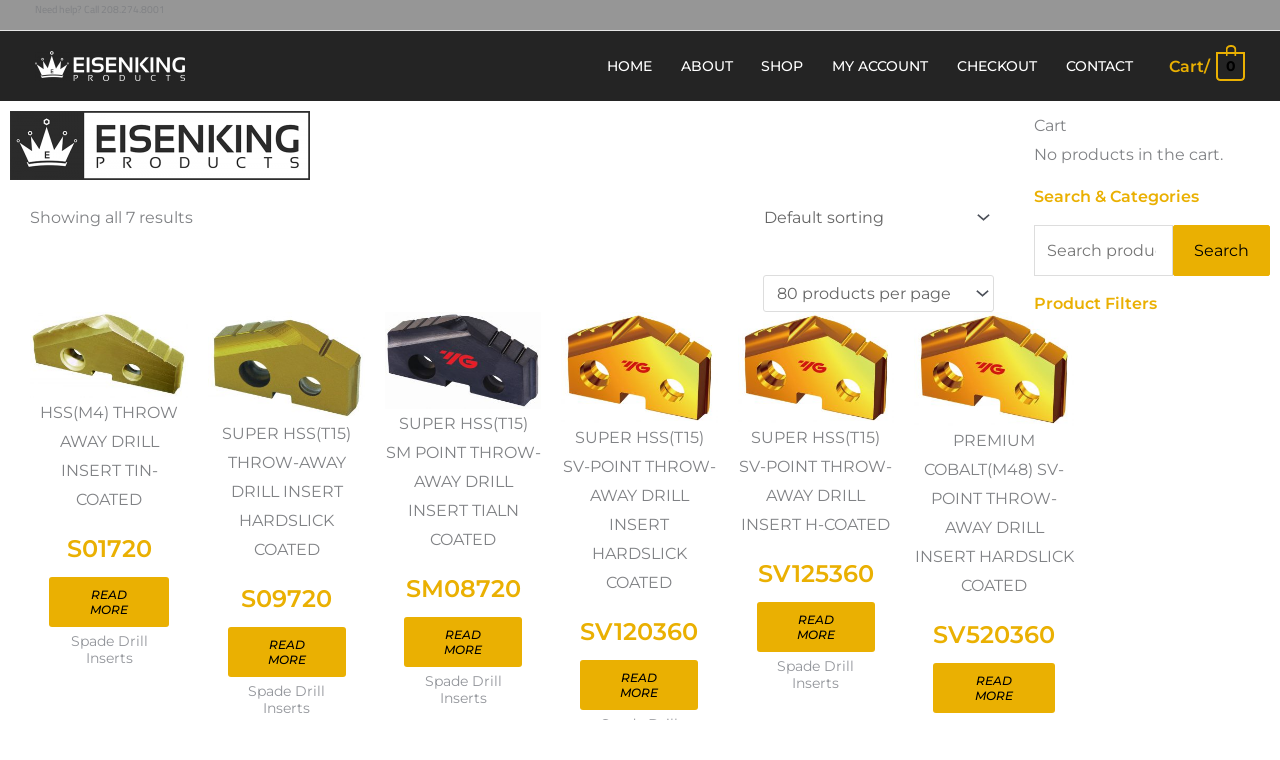

--- FILE ---
content_type: text/css
request_url: https://www.eisenking.com/wp-content/uploads/elementor/css/post-166203.css?ver=1769037790
body_size: 816
content:
.elementor-widget-image .widget-image-caption{color:var( --e-global-color-text );font-family:var( --e-global-typography-text-font-family ), Sans-serif;font-weight:var( --e-global-typography-text-font-weight );}.elementor-166203 .elementor-element.elementor-element-95cd23b > .elementor-widget-container{padding:0% 0% 0% 0%;}.elementor-166203 .elementor-element.elementor-element-95cd23b{text-align:start;}.elementor-widget-wc-archive-products.elementor-wc-products ul.products li.product .woocommerce-loop-product__title{color:var( --e-global-color-primary );}.elementor-widget-wc-archive-products.elementor-wc-products ul.products li.product .woocommerce-loop-category__title{color:var( --e-global-color-primary );}.elementor-widget-wc-archive-products.elementor-wc-products ul.products li.product .woocommerce-loop-product__title, .elementor-widget-wc-archive-products.elementor-wc-products ul.products li.product .woocommerce-loop-category__title{font-family:var( --e-global-typography-primary-font-family ), Sans-serif;font-weight:var( --e-global-typography-primary-font-weight );}.elementor-widget-wc-archive-products.elementor-wc-products ul.products li.product .price{color:var( --e-global-color-primary );font-family:var( --e-global-typography-primary-font-family ), Sans-serif;font-weight:var( --e-global-typography-primary-font-weight );}.elementor-widget-wc-archive-products.elementor-wc-products ul.products li.product .price ins{color:var( --e-global-color-primary );}.elementor-widget-wc-archive-products.elementor-wc-products ul.products li.product .price ins .amount{color:var( --e-global-color-primary );}.elementor-widget-wc-archive-products{--products-title-color:var( --e-global-color-primary );}.elementor-widget-wc-archive-products.products-heading-show .related-products > h2, .elementor-widget-wc-archive-products.products-heading-show .upsells > h2, .elementor-widget-wc-archive-products.products-heading-show .cross-sells > h2{font-family:var( --e-global-typography-primary-font-family ), Sans-serif;font-weight:var( --e-global-typography-primary-font-weight );}.elementor-widget-wc-archive-products.elementor-wc-products ul.products li.product .price del{color:var( --e-global-color-primary );}.elementor-widget-wc-archive-products.elementor-wc-products ul.products li.product .price del .amount{color:var( --e-global-color-primary );}.elementor-widget-wc-archive-products.elementor-wc-products ul.products li.product .price del {font-family:var( --e-global-typography-primary-font-family ), Sans-serif;font-weight:var( --e-global-typography-primary-font-weight );}.elementor-widget-wc-archive-products.elementor-wc-products ul.products li.product .button{font-family:var( --e-global-typography-accent-font-family ), Sans-serif;font-size:var( --e-global-typography-accent-font-size );font-weight:var( --e-global-typography-accent-font-weight );font-style:var( --e-global-typography-accent-font-style );}.elementor-widget-wc-archive-products.elementor-wc-products .added_to_cart{font-family:var( --e-global-typography-accent-font-family ), Sans-serif;font-size:var( --e-global-typography-accent-font-size );font-weight:var( --e-global-typography-accent-font-weight );font-style:var( --e-global-typography-accent-font-style );}.elementor-widget-wc-archive-products .elementor-products-nothing-found{color:var( --e-global-color-text );font-family:var( --e-global-typography-text-font-family ), Sans-serif;font-weight:var( --e-global-typography-text-font-weight );}.elementor-166203 .elementor-element.elementor-element-c7f3371 > .elementor-widget-container{padding:0% 2% 0% 2%;}.elementor-166203 .elementor-element.elementor-element-c7f3371.elementor-wc-products  ul.products{grid-column-gap:20px;grid-row-gap:40px;}.elementor-166203 .elementor-element.elementor-element-c7f3371.elementor-wc-products ul.products li.product .woocommerce-loop-product__title{color:#EAB002;margin-bottom:0px;}.elementor-166203 .elementor-element.elementor-element-c7f3371.elementor-wc-products ul.products li.product .woocommerce-loop-category__title{color:#EAB002;margin-bottom:0px;}.elementor-166203 .elementor-element.elementor-element-c7f3371.elementor-wc-products ul.products li.product .woocommerce-loop-product__title, .elementor-166203 .elementor-element.elementor-element-c7f3371.elementor-wc-products ul.products li.product .woocommerce-loop-category__title{font-size:1.5em;font-weight:600;}.elementor-166203 .elementor-element.elementor-element-c7f3371.elementor-wc-products ul.products li.product .star-rating{font-size:1em;}.elementor-166203 .elementor-element.elementor-element-c7f3371.elementor-wc-products ul.products li.product .price{color:#3E3E3E;font-size:1em;font-weight:600;}.elementor-166203 .elementor-element.elementor-element-c7f3371.elementor-wc-products ul.products li.product .price ins{color:#3E3E3E;}.elementor-166203 .elementor-element.elementor-element-c7f3371.elementor-wc-products ul.products li.product .price ins .amount{color:#3E3E3E;}.elementor-166203 .elementor-element.elementor-element-c7f3371.elementor-wc-products ul.products li.product .price del{color:#3E3E3E;}.elementor-166203 .elementor-element.elementor-element-c7f3371.elementor-wc-products ul.products li.product .price del .amount{color:#3E3E3E;}.elementor-166203 .elementor-element.elementor-element-c7f3371.elementor-wc-products ul.products li.product .price del {font-family:"Cairo", Sans-serif;font-weight:600;font-style:normal;}.elementor-166203 .elementor-element.elementor-element-c7f3371.elementor-wc-products ul.products li.product .button{font-family:"Montserrat", Sans-serif;font-size:12px;font-weight:500;text-transform:uppercase;}.elementor-166203 .elementor-element.elementor-element-c7f3371.elementor-wc-products ul.products li.product span.onsale{display:block;}.elementor-widget-heading .elementor-heading-title{font-family:var( --e-global-typography-primary-font-family ), Sans-serif;font-weight:var( --e-global-typography-primary-font-weight );color:var( --e-global-color-primary );}.elementor-166203 .elementor-element.elementor-element-2fb9c95 > .elementor-widget-container{padding:1% 1% 1% 1%;}@media(min-width:768px){.elementor-166203 .elementor-element.elementor-element-570255f{width:80%;}.elementor-166203 .elementor-element.elementor-element-4301cfa{width:20%;}}@media(max-width:1024px){.elementor-widget-wc-archive-products.elementor-wc-products ul.products li.product .button{font-size:var( --e-global-typography-accent-font-size );}.elementor-widget-wc-archive-products.elementor-wc-products .added_to_cart{font-size:var( --e-global-typography-accent-font-size );}.elementor-166203 .elementor-element.elementor-element-c7f3371.elementor-wc-products  ul.products{grid-column-gap:20px;grid-row-gap:40px;}}@media(max-width:767px){.elementor-widget-wc-archive-products.elementor-wc-products ul.products li.product .button{font-size:var( --e-global-typography-accent-font-size );}.elementor-widget-wc-archive-products.elementor-wc-products .added_to_cart{font-size:var( --e-global-typography-accent-font-size );}.elementor-166203 .elementor-element.elementor-element-c7f3371.elementor-wc-products  ul.products{grid-column-gap:20px;grid-row-gap:40px;}}